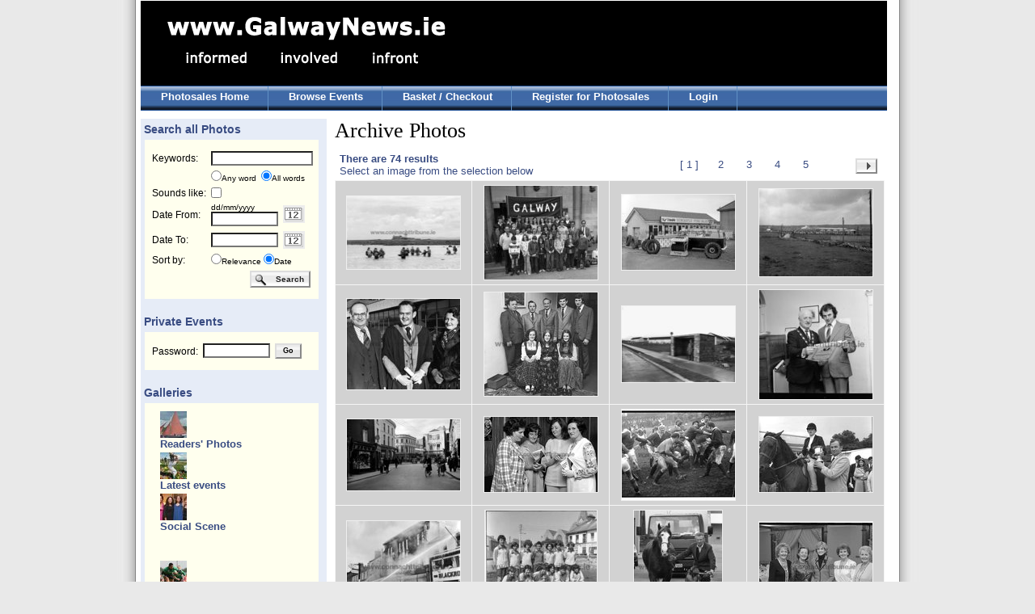

--- FILE ---
content_type: text/html; charset=UTF-8
request_url: http://photos.galwaynews.ie/aetopia/WebObjects/CTShop.woa/4/wa/c?cl=SS5-HiZILES9Vq4wy6-5vA..a&wosid=OU7UcsoUhSA94J1pGkbVlM&woinst=4&ts=jrHeyKwx3OW-8dt1Vr1ICQ..a
body_size: 36412
content:
<!DOCTYPE html PUBLIC "-//W3C//DTD HTML 4.01 Transitional//EN" "http://www.w3.org/TR/html4/loose.dtd">
<html>
    <head>
        <meta name="generator" content="WebObjects 5.3.1">
        <meta http-equiv="content-type" content="text/html;charset=utf-8">
        <meta http-equiv="imagetoolbar" content="no">
<meta name="keywords" content="event, event photos" />
<meta name="description" content="Event photo sales at Galway News, Ireland;" />
        <title>GalwayNews -  Photo Sales</title>
        <link type="text/css" rel="stylesheet" href="/ct/css/ct.css" />
        <link type="text/css" rel="stylesheet" href="/ct/css/ct_2.css" />
        <script type="text/javascript" src="/ae/js/cal_UK.js"></script>
        
        <script type="text/javascript" src="http://ajax.googleapis.com/ajax/libs/jquery/1.4/jquery.min.js"></script>
		<script type="text/javascript" src="http://ajax.googleapis.com/ajax/libs/jqueryui/1.8/jquery-ui.min.js"></script>
		<script type="text/javascript" src="/ct/js/jquery.galleryview-2.1.1.js"></script>
		<script type="text/javascript" src="/ct/js/jquery.timers-1.2.js"></script>
		<script type="text/javascript" src="/ct/js/jquery.easing.1.3.js"></script>
		<script type="text/javascript">
		<!-- 
		var $j = jQuery.noConflict();
		//-->
		</script>
		<link rel="stylesheet" href="/ct/css/galleryview.css" type="text/css" />
        
<style>
	ul.tree img.nodeControl {
		border: none;
		vertical-align: top;
	}

	ul.tree ul {
		margin: 0px;
		padding: 0px 0px 0px 10px;
	}

	ul.tree li {
		list-style: none;
	}

	ul.tree li a {
		font-size:1em;font-weight:bold;color:#394c82;
		text-decoration: none;
		vertical-align: top;
	}
	
	ul.tree li a.highlighted {
	}
	
	ul.tree .nodeLabel {
		margin-left: 19px;
		margin-top: -16px;
		margin-bottom: 3px;
		font-size:1em;font-weight:bold;color:#394c82;
	}
</style>
	<!--[if LTE IE 7]>
		<link type="text/css" href="/ct/css/ie6.css" rel="stylesheet" media="screen"/>
	<![endif]-->
        
    <script type="text/javascript" src="/WebObjects/MBShop.woa/Frameworks/Ajax.framework/WebServerResources/prototype.js"></script>
<script type="text/javascript" src="/WebObjects/MBShop.woa/Frameworks/Ajax.framework/WebServerResources/effects.js"></script>
<script type="text/javascript" src="/WebObjects/MBShop.woa/Frameworks/Ajax.framework/WebServerResources/wonder.js"></script>

<title>Archive Photos Galway News |</title>
<meta name="description" content="Galway News Archive Photos" />
<meta name="keywords" content="Galway News Photos" />
<meta name="robots" content="index,follow" />
<link rel="canonical" href="http://127.0.0.1/category/Archive-Photos/SS5-HiZILES9Vq4wy6-5vA..a" />
</head>
    <body>

<table class="surround_table" cellspacing="0" cellpadding="0" border="0">
	<tr class="surround_table_tr">
		<td class="surround_table_left_td"><img height="5" width="10" src="/ae/tp.gif"></td><td class="surround_table_centre_td">

<div id="header">
	<div id="headerLeft">
		<div id="logo">
			<a href="http://www.galwaynews.ie"><img alt="Galway News Logo" border="0" src="/ct/img/GalwayNews_logo_2.gif" /></a>
		</div>
	</div>
	<div id="headerRight">
		
	</div>
	<div id="menu1">
		<ul>
			<li><a href="/aetopia/WebObjects/CTShop.woa/4/wa/default?wosid=HFZStGbUusIFZhyaQagSU0">Photosales Home</a></li>
			<li><a href="/aetopia/WebObjects/CTShop.woa/4/wo/HFZStGbUusIFZhyaQagSU0/0.0.7">Browse Events</a></li>
			<li><a href="/aetopia/WebObjects/CTShop.woa/4/wo/HFZStGbUusIFZhyaQagSU0/0.0.9">Basket / Checkout</a></li>
			
				<li><a href="/aetopia/WebObjects/CTShop.woa/4/wo/HFZStGbUusIFZhyaQagSU0/0.0.11.1">Register for Photosales</a></li>
				<li><a href="/aetopia/WebObjects/CTShop.woa/4/wo/HFZStGbUusIFZhyaQagSU0/0.0.11.3">Login</a></li>
			
			
		</ul>
	</div>
</div>

<div id="lower">
	<div id="main">
		<div id="leftColumn">
				
	
	
		<h2>&nbsp;Search all Photos</h2>
	
		<div class="leftBox">
			<div class="contentBlock">
				<form name="searchForm" METHOD="GET" action="/aetopia/WebObjects/CTShop.woa/4/wo/HFZStGbUusIFZhyaQagSU0/0.0.15.3.1"><table class="sideTable"><tr><td><label>Keywords:</label></td><td colspan="2"><input maxlength="250" id="templateSearchText" type="text" name="keywords" /></td></tr><tr><td align="right">&nbsp;</td><td nowrap align="left" colspan="2"><font size="1"><input id="grayRadioAndCheckbox" type="radio" name="rbKeywords" value="0.15.3.1.5" />Any word&nbsp;&nbsp;<input id="grayRadioAndCheckbox" type="radio" name="rbKeywords" value="0.15.3.1.7" checked="checked" />All words</font></td></tr><tr><td nowrap>Sounds like:</td><td colspan="2"><input id="grayRadioAndCheckbox" type="checkbox" name="0.15.3.1.9" value="0.15.3.1.9" /></td></tr><tr><td><label>Date From:</label></td><td><font size=1>dd/mm/yyyy</font><br><input size="12" maxlength="10" id="datefrom" type="text" name="datefrom" /></td><td width="45"><a onmouseover="window.status='DatePicker';return true;" onmouseout="window.status='';return true;" class="no_hover" href="javascript:show_calendar('searchForm.datefrom')"><img width="27" height="22" alt="Calendar" border="0" border=0 src="/ae/icons/cal_icon.gif" /></a></td></tr><tr><td><label>Date To:</label></td><td><input size="12" maxlength="10" id="dateto" type="text" name="dateto" /><b></b></td><td><a onmouseover="window.status='DatePicker';return true;" onmouseout="window.status='';return true;" class="no_hover" href="javascript:show_calendar('searchForm.dateto')"><img width="27" height="22" alt="Calendar" border="0" border=0 src="/ae/icons/cal_icon.gif" /></a></td></tr><tr><td>Sort by:</td><td align="left" valign="middle" colspan="2"><font size="1"><input id="grayRadioAndCheckbox" type="radio" name="rbSortBy" value="0.15.3.1.19" />Relevance&nbsp;<input id="grayRadioAndCheckbox" type="radio" name="rbSortBy" value="0.15.3.1.21" checked="checked" />Date</font></td></tr><tr><td>&nbsp;</td><td align="right" colspan="2"><input class="search_button" type="submit" value="Search" name="0.15.3.1.25" />&nbsp;</td></tr></table><div style="display:none"><input type="hidden" name="wosid" value="HFZStGbUusIFZhyaQagSU0" /></div>
</form>
			</div>
		</div>
		
		<h2>&nbsp;Private Events</h2>
		<div class="leftBox">
			<div class="contentBlock">
				<form name="f_0_15_3_3" method="post" action="/aetopia/WebObjects/CTShop.woa/4/wo/HFZStGbUusIFZhyaQagSU0/0.0.15.3.3"><table class="sideTable"><tr><td>Password:</td><td><input size="12" maxlength="100" type="text" name="0.15.3.3.3" /></td><td align="center"><input class="small_generic_button" type="submit" value="Go" name="0.15.3.3.5" /></td></tr></table><div style="display:none"><input type="hidden" name="wosid" value="HFZStGbUusIFZhyaQagSU0" /></div>
</form>
			</div>
		</div>
		
		
		
		
		
		
			
				<h2>&nbsp;Galleries</h2>
				<div class="leftBox">
					<div class="contentBlock new-tree">
						<script type = "text/javascript">categoryTreeToggle = function(actionUrl) { new Ajax.Updater('categoryTree', actionUrl, { method:'get', evalScripts: true }); return true; };</script>
<ul  id="categoryTree" class="tree" updateUrl="/aetopia/WebObjects/CTShop.woa/4/ajax/HFZStGbUusIFZhyaQagSU0/0.0.15.3.7.1.1.5">
	
		
		<li><img class="nodeControl" src="/WebObjects/MBShop.woa/Frameworks/Ajax.framework/WebServerResources/leaf.gif" width="16" height="16" />
							
								<div class = "nodeLabel">
									
									<div class = "non-expand">
										<div class = "img-container">
										<a href="/aetopia/WebObjects/CTShop.woa/4/wa/c?cl=RjYfi9YZ-Ix3-OjgrfYJlA..a&amp;wosid=OU7UcsoUhSA94J1pGkbVlM&amp;woinst=4&amp;ts=d4Rw6L6YN4Q4icX9IC3j4A..a">
										<img alt="Readers' Photos" border="0" title="Readers' Photos" src="/cache/0d/d6/10/596dd54f52bcb86930c8a78131e4f2b0960b508067ce8d84a531e87b49.jpg" />
										</a>
										</div>
										<div class = "text-container">
										<a href="/aetopia/WebObjects/CTShop.woa/4/wa/c?cl=RjYfi9YZ-Ix3-OjgrfYJlA..a&amp;wosid=OU7UcsoUhSA94J1pGkbVlM&amp;woinst=4&amp;ts=d4Rw6L6YN4Q4icX9IC3j4A..a">
											Readers' Photos
										</a>
										</div>
									</div>
									
									
								</div>
							
						</li>
		
	
		
		<li><img class="nodeControl" src="/WebObjects/MBShop.woa/Frameworks/Ajax.framework/WebServerResources/leaf.gif" width="16" height="16" />
							
								<div class = "nodeLabel">
									
									<div class = "non-expand">
										<div class = "img-container">
										<a href="/aetopia/WebObjects/CTShop.woa/4/wa/c?cl=HCO2ieYDQsGRoeC3xJ9fxA..a&amp;wosid=OU7UcsoUhSA94J1pGkbVlM&amp;woinst=4&amp;ts=d4Rw6L6YN4Q4icX9IC3j4A..a">
										<img alt="Latest events" border="0" title="Latest events" src="/cache/0a/dd/1d/5066d1415a104ff656d2a934258830f99314179749c58d89a83dee7e46.jpg" />
										</a>
										</div>
										<div class = "text-container">
										<a href="/aetopia/WebObjects/CTShop.woa/4/wa/c?cl=HCO2ieYDQsGRoeC3xJ9fxA..a&amp;wosid=OU7UcsoUhSA94J1pGkbVlM&amp;woinst=4&amp;ts=d4Rw6L6YN4Q4icX9IC3j4A..a">
											Latest events
										</a>
										</div>
									</div>
									
									
								</div>
							
						</li>
		
	
		
		<li><img class="nodeControl" src="/WebObjects/MBShop.woa/Frameworks/Ajax.framework/WebServerResources/leaf.gif" width="16" height="16" />
							
								<div class = "nodeLabel">
									
									<div class = "non-expand">
										<div class = "img-container">
										<a href="/aetopia/WebObjects/CTShop.woa/4/wa/c?cl=FDYQCpKnvH2kj5fTthrw2A..a&amp;wosid=OU7UcsoUhSA94J1pGkbVlM&amp;woinst=4&amp;ts=d4Rw6L6YN4Q4icX9IC3j4A..a">
										<img alt="Social Scene" border="0" title="Social Scene" src="/cache/01/dd/17/5760d44d573c0913f0fdbbcb8845b797f0bdd66261cd8f88a232e57441.jpg" />
										</a>
										</div>
										<div class = "text-container">
										<a href="/aetopia/WebObjects/CTShop.woa/4/wa/c?cl=FDYQCpKnvH2kj5fTthrw2A..a&amp;wosid=OU7UcsoUhSA94J1pGkbVlM&amp;woinst=4&amp;ts=d4Rw6L6YN4Q4icX9IC3j4A..a">
											Social Scene
										</a>
										</div>
									</div>
									
									
								</div>
							
						</li>
		
	
		
		<li><img class="nodeControl" src="/WebObjects/MBShop.woa/Frameworks/Ajax.framework/WebServerResources/leaf.gif" width="16" height="16" />
							
						</li>
		
	
		
		<li><img class="nodeControl" src="/WebObjects/MBShop.woa/Frameworks/Ajax.framework/WebServerResources/leaf.gif" width="16" height="16" />
							
						</li>
		
	
		
		<li><img class="nodeControl" src="/WebObjects/MBShop.woa/Frameworks/Ajax.framework/WebServerResources/leaf.gif" width="16" height="16" />
							
								<div class = "nodeLabel">
									
									<div class = "non-expand">
										<div class = "img-container">
										<a href="/aetopia/WebObjects/CTShop.woa/4/wa/c?cl=xkzD4naCUyQKxNJYrKdmLQ..a&amp;wosid=OU7UcsoUhSA94J1pGkbVlM&amp;woinst=4&amp;ts=d4Rw6L6YN4Q4icX9IC3j4A..a">
										<img alt="Rugby" border="0" title="Rugby" src="/cache/02/df/17/5e67d6405036011bfafdbdcd884ab29df1b4dd646dcf8f8aa230e97443.jpg" />
										</a>
										</div>
										<div class = "text-container">
										<a href="/aetopia/WebObjects/CTShop.woa/4/wa/c?cl=xkzD4naCUyQKxNJYrKdmLQ..a&amp;wosid=OU7UcsoUhSA94J1pGkbVlM&amp;woinst=4&amp;ts=d4Rw6L6YN4Q4icX9IC3j4A..a">
											Rugby
										</a>
										</div>
									</div>
									
									
								</div>
							
						</li>
		
	
		
		<li><img class="nodeControl" src="/WebObjects/MBShop.woa/Frameworks/Ajax.framework/WebServerResources/leaf.gif" width="16" height="16" />
							
								<div class = "nodeLabel">
									
									<div class = "non-expand">
										<div class = "img-container">
										<a href="/aetopia/WebObjects/CTShop.woa/4/wa/c?cl=7OdTGHf251jw6eq-yv1x9A..a&amp;wosid=OU7UcsoUhSA94J1pGkbVlM&amp;woinst=4&amp;ts=d4Rw6L6YN4Q4icX9IC3j4A..a">
										<img alt="Soccer" border="0" title="Soccer" src="/cache/04/db/17/576fd04d5f796cad69731273a3bb9cd296b5b800eac08b84a53fe57140.jpg" />
										</a>
										</div>
										<div class = "text-container">
										<a href="/aetopia/WebObjects/CTShop.woa/4/wa/c?cl=7OdTGHf251jw6eq-yv1x9A..a&amp;wosid=OU7UcsoUhSA94J1pGkbVlM&amp;woinst=4&amp;ts=d4Rw6L6YN4Q4icX9IC3j4A..a">
											Soccer
										</a>
										</div>
									</div>
									
									
								</div>
							
						</li>
		
	
		
		<li><img class="nodeControl" src="/WebObjects/MBShop.woa/Frameworks/Ajax.framework/WebServerResources/leaf.gif" width="16" height="16" />
							
								<div class = "nodeLabel">
									
									<div class = "non-expand">
										<div class = "img-container">
										<a href="/aetopia/WebObjects/CTShop.woa/4/wa/c?cl=I4H1Q_BNotI5HFmTGKlmTQ..a&amp;wosid=OU7UcsoUhSA94J1pGkbVlM&amp;woinst=4&amp;ts=d4Rw6L6YN4Q4icX9IC3j4A..a">
										<img alt="Hurling & Camogie" border="0" title="Hurling & Camogie" src="/cache/09/d3/1b/5968d94b5f35081ff8f8bec68548b89ff1b0d96d67c38c88a939e47f42.jpg" />
										</a>
										</div>
										<div class = "text-container">
										<a href="/aetopia/WebObjects/CTShop.woa/4/wa/c?cl=I4H1Q_BNotI5HFmTGKlmTQ..a&amp;wosid=OU7UcsoUhSA94J1pGkbVlM&amp;woinst=4&amp;ts=d4Rw6L6YN4Q4icX9IC3j4A..a">
											Hurling &amp; Camogie
										</a>
										</div>
									</div>
									
									
								</div>
							
						</li>
		
	
		
		<li><img class="nodeControl" src="/WebObjects/MBShop.woa/Frameworks/Ajax.framework/WebServerResources/leaf.gif" width="16" height="16" />
							
								<div class = "nodeLabel">
									
									<div class = "non-expand">
										<div class = "img-container">
										<a href="/aetopia/WebObjects/CTShop.woa/4/wa/c?cl=N3F3NocfE8hvnbUOT9DaJw..a&amp;wosid=OU7UcsoUhSA94J1pGkbVlM&amp;woinst=4&amp;ts=d4Rw6L6YN4Q4icX9IC3j4A..a">
										<img alt="Football" border="0" title="Football" src="/cache/09/de/16/566bde4a5138021bf7ffb2c78742bd9ef3bfd56e62c18d80aa34e37a43.jpg" />
										</a>
										</div>
										<div class = "text-container">
										<a href="/aetopia/WebObjects/CTShop.woa/4/wa/c?cl=N3F3NocfE8hvnbUOT9DaJw..a&amp;wosid=OU7UcsoUhSA94J1pGkbVlM&amp;woinst=4&amp;ts=d4Rw6L6YN4Q4icX9IC3j4A..a">
											Football
										</a>
										</div>
									</div>
									
									
								</div>
							
						</li>
		
	
		
		<li><img class="nodeControl" src="/WebObjects/MBShop.woa/Frameworks/Ajax.framework/WebServerResources/leaf.gif" width="16" height="16" />
							
								<div class = "nodeLabel">
									
									<div class = "non-expand">
										<div class = "img-container">
										<a href="/aetopia/WebObjects/CTShop.woa/4/wa/c?cl=FfSgy2RikG8XWYM4AN01BA..a&amp;wosid=OU7UcsoUhSA94J1pGkbVlM&amp;woinst=4&amp;ts=d4Rw6L6YN4Q4icX9IC3j4A..a">
										<img alt="Galway Races" border="0" title="Galway Races" src="/cache/03/d6/16/5a61d0405227a8b7b9b5861a99ed2f80c7a78fac1bcc8d83a63ce57045.jpg" />
										</a>
										</div>
										<div class = "text-container">
										<a href="/aetopia/WebObjects/CTShop.woa/4/wa/c?cl=FfSgy2RikG8XWYM4AN01BA..a&amp;wosid=OU7UcsoUhSA94J1pGkbVlM&amp;woinst=4&amp;ts=d4Rw6L6YN4Q4icX9IC3j4A..a">
											Galway Races
										</a>
										</div>
									</div>
									
									
								</div>
							
						</li>
		
	
		
		<li><img class="nodeControl" src="/WebObjects/MBShop.woa/Frameworks/Ajax.framework/WebServerResources/leaf.gif" width="16" height="16" />
							
						</li>
		
	
		
		<li><img class="nodeControl" src="/WebObjects/MBShop.woa/Frameworks/Ajax.framework/WebServerResources/leaf.gif" width="16" height="16" />
							
								<div class = "nodeLabel">
									
									<div class = "non-expand">
										<div class = "img-container">
										<a href="/aetopia/WebObjects/CTShop.woa/4/wa/c?cl=AB3rOrm1mZKLWOOtk9nXCA..a&amp;wosid=OU7UcsoUhSA94J1pGkbVlM&amp;woinst=4&amp;ts=d4Rw6L6YN4Q4icX9IC3j4A..a">
										<img alt="Classics - 'Quiet Man'" border="0" title="Classics - 'Quiet Man'" src="/cache/0f/d8/1d/5e68d34953c546e2ee730bc2f6081bb1b997aee5d3c28b8da233e57f42.jpg" />
										</a>
										</div>
										<div class = "text-container">
										<a href="/aetopia/WebObjects/CTShop.woa/4/wa/c?cl=AB3rOrm1mZKLWOOtk9nXCA..a&amp;wosid=OU7UcsoUhSA94J1pGkbVlM&amp;woinst=4&amp;ts=d4Rw6L6YN4Q4icX9IC3j4A..a">
											Classics - 'Quiet Man'
										</a>
										</div>
									</div>
									
									
								</div>
							
						</li>
		
	
		
		<li><img class="nodeControl" src="/WebObjects/MBShop.woa/Frameworks/Ajax.framework/WebServerResources/leaf.gif" width="16" height="16" />
							
								<div class = "nodeLabel">
									
									<div class = "non-expand">
										<div class = "img-container">
										<a class="highlighted" href="/aetopia/WebObjects/CTShop.woa/4/wa/c?cl=SS5-HiZILES9Vq4wy6-5vA..a&amp;wosid=OU7UcsoUhSA94J1pGkbVlM&amp;woinst=4&amp;ts=d4Rw6L6YN4Q4icX9IC3j4A..a">
										<img alt="Archive Photos" border="0" title="Archive Photos" src="/cache/03/d9/1d/5b63d7475b300910faf4b3c98e49bd97fcb6df6f69cb828fa43ae57648.jpg" />
										</a>
										</div>
										<div class = "text-container">
										<a class="highlighted" href="/aetopia/WebObjects/CTShop.woa/4/wa/c?cl=SS5-HiZILES9Vq4wy6-5vA..a&amp;wosid=OU7UcsoUhSA94J1pGkbVlM&amp;woinst=4&amp;ts=d4Rw6L6YN4Q4icX9IC3j4A..a">
											Archive Photos
										</a>
										</div>
									</div>
									
									
								</div>
							
						</li>
		
	
		
		<li><img class="nodeControl" src="/WebObjects/MBShop.woa/Frameworks/Ajax.framework/WebServerResources/leaf.gif" width="16" height="16" />
							
								<div class = "nodeLabel">
									
									<div class = "non-expand">
										<div class = "img-container">
										<a href="/aetopia/WebObjects/CTShop.woa/4/wa/c?cl=seAL_0UTAoa8VgB-9VbOJw..a&amp;wosid=OU7UcsoUhSA94J1pGkbVlM&amp;woinst=4&amp;ts=d4Rw6L6YN4Q4icX9IC3j4A..a">
										<img alt="Classics - 'President Kennedy in Galway'" border="0" title="Classics - 'President Kennedy in Galway'" src="/cache/07/d2/17/5969de40591147f356ddaf382d8731fd921f1c984fc28186a53ae0764f.jpg" />
										</a>
										</div>
										<div class = "text-container">
										<a href="/aetopia/WebObjects/CTShop.woa/4/wa/c?cl=seAL_0UTAoa8VgB-9VbOJw..a&amp;wosid=OU7UcsoUhSA94J1pGkbVlM&amp;woinst=4&amp;ts=d4Rw6L6YN4Q4icX9IC3j4A..a">
											Classics - 'President Kennedy in Galway'
										</a>
										</div>
									</div>
									
									
								</div>
							
						</li>
		
	
		
		<li><img class="nodeControl" src="/WebObjects/MBShop.woa/Frameworks/Ajax.framework/WebServerResources/leaf.gif" width="16" height="16" />
							
								<div class = "nodeLabel">
									
									<div class = "non-expand">
										<div class = "img-container">
										<a href="/aetopia/WebObjects/CTShop.woa/4/wa/c?cl=l8cvdCh-MRvXgA1WOCyVvw..a&amp;wosid=OU7UcsoUhSA94J1pGkbVlM&amp;woinst=4&amp;ts=d4Rw6L6YN4Q4icX9IC3j4A..a">
										<img alt="Recent Events" border="0" title="Recent Events" src="/cache/08/db/1e/506ad34e5022adb4b2bf82109de12d8dcfac8fab19c38083af3ae07248.jpg" />
										</a>
										</div>
										<div class = "text-container">
										<a href="/aetopia/WebObjects/CTShop.woa/4/wa/c?cl=l8cvdCh-MRvXgA1WOCyVvw..a&amp;wosid=OU7UcsoUhSA94J1pGkbVlM&amp;woinst=4&amp;ts=d4Rw6L6YN4Q4icX9IC3j4A..a">
											Recent Events
										</a>
										</div>
									</div>
									
									
								</div>
							
						</li>
		
	
	</ul></li>
</ul><script type="text/javascript">AUC.register('categoryTree');</script>
					</div>
				</div>
			
		
	
		
	
		
	


		</div>
		<div id="mainColumn">
			
			

	<h1 id="results-title">Archive Photos                                         
	</h1>

<table cellspacing="0" border="0" width="100%" cellpadding="0"><tr><td bgcolor="#ffffff" height="34" width="4"><img height="34" width="1" src="/ae/tp.gif"></td><td><table class="results_pager"><tr align="left" valign="top"><td width="80%"><b>There are 74 results</b><br>Select an image from the selection below</td><td nowrap="NOWRAP" valign="middle" align="right"><table class="results_pager_2"><tr><td><img border="0" src="/WebObjects/MBShop.woa/Frameworks/JavaWOExtensions.framework/WebServerResources/TransparentPixel.gif" width="31" height="15" /></td><td><ol><li>&nbsp;&nbsp;&nbsp;</li><li>[ 1 ]</li><li><a href="/aetopia/WebObjects/CTShop.woa/4/wa/s?cl=8msyv7CageA_HuQCgaSaUw..a&amp;wosid=OU7UcsoUhSA94J1pGkbVlM&amp;woinst=4&amp;ts=bKcqxR5tOjjZQDe0bewMHw..a">&nbsp;2&nbsp;</a></li><li><a href="/aetopia/WebObjects/CTShop.woa/4/wa/s?cl=G74KCBj30JcxMfras-BUMQ..a&amp;wosid=OU7UcsoUhSA94J1pGkbVlM&amp;woinst=4&amp;ts=uKtm8BcYON1jpUKItbsHiQ..a">&nbsp;3&nbsp;</a></li><li><a href="/aetopia/WebObjects/CTShop.woa/4/wa/s?cl=N96WMHE0-R7y7KwSD-xErQ..a&amp;wosid=OU7UcsoUhSA94J1pGkbVlM&amp;woinst=4&amp;ts=vqVpGvMTrLgWbHpfp1KmAg..a">&nbsp;4&nbsp;</a></li><li><a href="/aetopia/WebObjects/CTShop.woa/4/wa/s?cl=ar4mwT21Y33MsEX3TgObjg..a&amp;wosid=OU7UcsoUhSA94J1pGkbVlM&amp;woinst=4&amp;ts=nO_5ye--h-ooxLvhdr70gQ..a">&nbsp;5&nbsp;</a></li><li>&nbsp;&nbsp;&nbsp;</li><li></li></ol></td><td><a class="right_arrow_button" href="/aetopia/WebObjects/CTShop.woa/4/wa/s?cl=8msyv7CageA_HuQCgaSaUw..a&amp;wosid=OU7UcsoUhSA94J1pGkbVlM&amp;woinst=4&amp;ts=bKcqxR5tOjjZQDe0bewMHw..a">&nbsp;</a></td></tr></table></td></tr></table></td></tr></table>

	<div id="searchResults">
		<table cellspacing="6" width="100%" border="0" cellpadding="4">
    
    <tr>
        
            <td align="center" valign="center">
			
				<a href="/aetopia/WebObjects/CTShop.woa/4/wa/p?cl=ebYxstWDqp31eeNxPf886Q..a&amp;wosid=OU7UcsoUhSA94J1pGkbVlM&amp;woinst=4&amp;ts=NkTSH1f5SpP1Mdg1p3Wr_A..a"><img alt="Mutton Island<br />
Returning from Mutton Island as the tide comes in during a walk to the island in June 1990. Since then, a sewage treatment plant has been built on the island, with a causeway linking the island to South Park. The newer photo is of compwetotirs taking part in the Simon Galway Women's 8K Mini Marathon recently." border="0" width="140" height="90" title="Mutton Island<br />
Returning from Mutton Island as the tide comes in during a walk to the island in June 1990. Since then, a sewage treatment plant has been built on the island, with a causeway linking the island to South Park. The newer photo is of compwetotirs taking part in the Simon Galway Women's 8K Mini Marathon recently." src="/cache/cd/b4/30/423768cd1e6d649fc635b0b66e.jpg" /></a>
			
		</td>
        
            <td align="center" valign="center">
			
				<a href="/aetopia/WebObjects/CTShop.woa/4/wa/p?cl=cvxwe3cbgoJ0is281KJX9A..a&amp;wosid=OU7UcsoUhSA94J1pGkbVlM&amp;woinst=4&amp;ts=ldx1IX26Gq8SCruPrivPHw..a"><img alt="Galway City children who won medals in the finals of the Community Games in Dublin in September 1973. Front (from left): Brian Long, Brid Manifold, Peter Prendergast, Irene Geary, Nessa Kennedy, Pamela Robinson, Mary Curran, Michael Tierney, Michael Langan. Second row (from left): Walter Hegarty (Chess team manager), Mary Arrigan, Siobhan Finn, Deirdre Desmond, Valerie Small, Dorothy Rabbitte, Fiona Sweeney, Kathleen Hume, Michael Roche (Swimming team manager), Adrian Ryder (Judo team manager), Liam Kavanagh (Athletics team manager). Back row (from left): Francis Lovett, John Harhen, Margaret Hickey, Shane Toolan, Deborah Evers, Margaret McNeela, Bernadette Mahon, Mairead Manifold, Collette Lardner, Jimmy Lovett, Mary Evers, Mrs. C. Cunningham (Swimming team manager)." border="0" width="140" height="116" title="Galway City children who won medals in the finals of the Community Games in Dublin in September 1973. Front (from left): Brian Long, Brid Manifold, Peter Prendergast, Irene Geary, Nessa Kennedy, Pamela Robinson, Mary Curran, Michael Tierney, Michael Langan. Second row (from left): Walter Hegarty (Chess team manager), Mary Arrigan, Siobhan Finn, Deirdre Desmond, Valerie Small, Dorothy Rabbitte, Fiona Sweeney, Kathleen Hume, Michael Roche (Swimming team manager), Adrian Ryder (Judo team manager), Liam Kavanagh (Athletics team manager). Back row (from left): Francis Lovett, John Harhen, Margaret Hickey, Shane Toolan, Deborah Evers, Margaret McNeela, Bernadette Mahon, Mairead Manifold, Collette Lardner, Jimmy Lovett, Mary Evers, Mrs. C. Cunningham (Swimming team manager)." src="/cache/e8/f1/41/17170114eb5b2e52de967de57e12442ac5455c3332.jpg" /></a>
			
		</td>
        
            <td align="center" valign="center">
			
				<a href="/aetopia/WebObjects/CTShop.woa/4/wa/p?cl=4GgppXymkKgHUgQBDiKPqQ..a&amp;wosid=OU7UcsoUhSA94J1pGkbVlM&amp;woinst=4&amp;ts=LLmFSFH5azGQlGRPmqkPoA..a"><img alt="The Newcastle Service Station has been a feature of life in the area for many years. Our photo from the 1970s shows the Newcastle Tyre Sales outlet, with the then petrol pumps and garage located off to the left of the picture." border="0" width="140" height="93" title="The Newcastle Service Station has been a feature of life in the area for many years. Our photo from the 1970s shows the Newcastle Tyre Sales outlet, with the then petrol pumps and garage located off to the left of the picture." src="/cache/cb/df/04/1b862fdf5d931cab11ed2d255d.jpg" /></a>
			
		</td>
        
            <td align="center" valign="center">
			
				<a href="/aetopia/WebObjects/CTShop.woa/4/wa/p?cl=QlWbffcmOBQhn_T5hquYFw..a&amp;wosid=OU7UcsoUhSA94J1pGkbVlM&amp;woinst=4&amp;ts=fEIq6x7wW2UsOcXL-gZq9w..a"><img alt="Sandy Road in 1967 was an area containing a number of light industrial and commercial units, surrounded by fields. The open hilly farmland in the distance would later become home to hundreds of homes in big estates like Tirellan Heights, Ballinfoile and Castelawn Heights." border="0" width="140" height="108" title="Sandy Road in 1967 was an area containing a number of light industrial and commercial units, surrounded by fields. The open hilly farmland in the distance would later become home to hundreds of homes in big estates like Tirellan Heights, Ballinfoile and Castelawn Heights." src="/cache/ff/f3/0a/ac67dd6a8ebc82b0596fc46a76022e54122586ef47.jpg" /></a>
			
		</td>
        
    </tr>
    
    <tr>
        
            <td align="center" valign="center">
			
				<a href="/aetopia/WebObjects/CTShop.woa/4/wa/p?cl=bGYL0RmDi85YPjjhH9jf5w..a&amp;wosid=OU7UcsoUhSA94J1pGkbVlM&amp;woinst=4&amp;ts=gLHX7DLXEfGXrkjOiKEgqA..a"><img alt="Pictured after the awarding of medical degrees at University College Galway in December 1979" border="0" width="140" height="112" title="Pictured after the awarding of medical degrees at University College Galway in December 1979" src="/cache/e2/9b/c1/4bb7fd680090628443bf6535cd5b499679c79a0b9c.jpg" /></a>
			
		</td>
        
            <td align="center" valign="center">
			
				<a href="/aetopia/WebObjects/CTShop.woa/4/wa/p?cl=CFqrX1kJ1tETo96Uj8XVnQ..a&amp;wosid=OU7UcsoUhSA94J1pGkbVlM&amp;woinst=4&amp;ts=59mvrYnDzt-CKStUnYUVYg..a"><img alt="At the annual dinner of O'Flaherty Markets, Galway, held in Flannery's Hotel, Galway, in November 1973. The social committee seated (L to R): Mrs Deirdre Murray, Ms Nuala Molloy, Ms Helene Clancy. Standing: John Warren, Christy O'Flaherty, Bill Kealy, Ray McManus &amp; Tommy Glynn" border="0" width="140" height="128" title="At the annual dinner of O'Flaherty Markets, Galway, held in Flannery's Hotel, Galway, in November 1973. The social committee seated (L to R): Mrs Deirdre Murray, Ms Nuala Molloy, Ms Helene Clancy. Standing: John Warren, Christy O'Flaherty, Bill Kealy, Ray McManus &amp; Tommy Glynn" src="/cache/1c/b8/1d/fdec198be915d15cfe239ecee746fc8dd10f1f9f8c.jpg" /></a>
			
		</td>
        
            <td align="center" valign="center">
			
				<a href="/aetopia/WebObjects/CTShop.woa/4/wa/p?cl=aj1A3TtLRdhyFVN-Hmv1GA..a&amp;wosid=OU7UcsoUhSA94J1pGkbVlM&amp;woinst=4&amp;ts=Ibf0XAu9Yf9UKpzbzt2RZw..a"><img alt="Corrib Park was in its infancy when the older photo was taken in 1977 - and the most obvious difference between it and the scene today, apart from the growth of the trees, is a bus shelter that was constructed by local residents to shelter them from the elements. A subscription of 75p was collected from each household to fund the venture and labour was provided by local volunteers." border="0" width="140" height="94" title="Corrib Park was in its infancy when the older photo was taken in 1977 - and the most obvious difference between it and the scene today, apart from the growth of the trees, is a bus shelter that was constructed by local residents to shelter them from the elements. A subscription of 75p was collected from each household to fund the venture and labour was provided by local volunteers." src="/cache/36/ea/a5/f56cb929781c5ac16aaa28b7ff.jpg" /></a>
			
		</td>
        
            <td align="center" valign="center">
			
				<a href="/aetopia/WebObjects/CTShop.woa/4/wa/p?cl=u0leyb07hvtC6jDUmUkFQg..a&amp;wosid=OU7UcsoUhSA94J1pGkbVlM&amp;woinst=4&amp;ts=dM0GHyOHnFW3jMFhM3l3VQ..a"><img alt="Inis O.rr man Thomas A Joyce (22) being presented by Mayor of Galway, Ald Fintan Coogan TD, with a certificate for Deed of Bravery awarded by Comhairle na Mire Gaille in November 1974. While working as one of three lightkeepers unloading goods at Inistearaght Lighthouse, he risked his life to save keeper-in-charge C.J. Harrington from certain death. According to the citation, Mr Harrington fell head over heels down the cliff rail incline when Mr Joyce stepped out, grabbed him and slowed the fall. .Had it not been for Mr. Joyce.s action, there is no doubt that Mr. Harrington would have continued to fall down the smooth concrete incline railway and been killed on striking the concrete wall at the bottom of the rock,. it added." border="0" width="140" height="135" title="Inis O.rr man Thomas A Joyce (22) being presented by Mayor of Galway, Ald Fintan Coogan TD, with a certificate for Deed of Bravery awarded by Comhairle na Mire Gaille in November 1974. While working as one of three lightkeepers unloading goods at Inistearaght Lighthouse, he risked his life to save keeper-in-charge C.J. Harrington from certain death. According to the citation, Mr Harrington fell head over heels down the cliff rail incline when Mr Joyce stepped out, grabbed him and slowed the fall. .Had it not been for Mr. Joyce.s action, there is no doubt that Mr. Harrington would have continued to fall down the smooth concrete incline railway and been killed on striking the concrete wall at the bottom of the rock,. it added." src="/cache/d7/e3/ce/c76b102d68bfaf935da0a63fac6d65221f5d7481ae.jpg" /></a>
			
		</td>
        
    </tr>
    
    <tr>
        
            <td align="center" valign="center">
			
				<a href="/aetopia/WebObjects/CTShop.woa/4/wa/p?cl=VvdyeroxdrgVxpiVhX_2Yw..a&amp;wosid=OU7UcsoUhSA94J1pGkbVlM&amp;woinst=4&amp;ts=ifQlYEIWbLh3h4O8V9K7pg..a"><img alt="Galway city centre in the late 1940s or early 1950s when the bicycle was the favoured mode of transport." border="0" width="140" height="88" title="Galway city centre in the late 1940s or early 1950s when the bicycle was the favoured mode of transport." src="/cache/73/77/65/8f3106453b59016dc8896190f4.jpg" /></a>
			
		</td>
        
            <td align="center" valign="center">
			
				<a href="/aetopia/WebObjects/CTShop.woa/4/wa/p?cl=XpvDU6jnfIOeSH66Foqbng..a&amp;wosid=OU7UcsoUhSA94J1pGkbVlM&amp;woinst=4&amp;ts=mbPgxKAhFLg71vc24x6iig..a"><img alt="At a reception to announce the launch of the Claddagh Festival in July 1971" border="0" width="140" height="93" title="At a reception to announce the launch of the Claddagh Festival in July 1971" src="/cache/45/76/df/32d71290e025f17bbfc3137b7d.jpg" /></a>
			
		</td>
        
            <td align="center" valign="center">
			
				<a href="/aetopia/WebObjects/CTShop.woa/4/wa/p?cl=06dmBp2eLmGQm68x_JdENg..a&amp;wosid=OU7UcsoUhSA94J1pGkbVlM&amp;woinst=4&amp;ts=PHOnVeXHVNabcvofTgUJig..a"><img alt="Connacht v Leinster" border="0" width="140" height="112" title="Connacht v Leinster" src="/cache/66/9b/73/8412dfe4e062dbb2c54c1ecc17e8b376263fdea788.jpg" /></a>
			
		</td>
        
            <td align="center" valign="center">
			
				<a href="/aetopia/WebObjects/CTShop.woa/4/wa/p?cl=e8dKBRpX2JP-XarU7nBtPg..a&amp;wosid=OU7UcsoUhSA94J1pGkbVlM&amp;woinst=4&amp;ts=_QoEBCC2n37lpq3nZNWxuA..a"><img alt="Attending the Ballygar Gymkhana in August 1971" border="0" width="140" height="93" title="Attending the Ballygar Gymkhana in August 1971" src="/cache/f5/0b/a5/efd6a2757f0f70110b3cad7f56.jpg" /></a>
			
		</td>
        
    </tr>
    
    <tr>
        
            <td align="center" valign="center">
			
				<a href="/aetopia/WebObjects/CTShop.woa/4/wa/p?cl=epY-jaQ8I-F_kXfPyUBbTw..a&amp;wosid=OU7UcsoUhSA94J1pGkbVlM&amp;woinst=4&amp;ts=XiZwwNBYeoxPefTPLTPSZA..a"><img alt="The Galway city fire August 1971.  Photograph by Stan Shields" border="0" width="140" height="114" title="The Galway city fire August 1971.  Photograph by Stan Shields" src="/cache/ec/4b/6c/d2e79eb1bef9c0cedb6611cbde299da641b6783190.jpg" /></a>
			
		</td>
        
            <td align="center" valign="center">
			
				<a href="/aetopia/WebObjects/CTShop.woa/4/wa/p?cl=yVBkJex6nDq-5QEqgjIU1A..a&amp;wosid=OU7UcsoUhSA94J1pGkbVlM&amp;woinst=4&amp;ts=3R71QBwiGcYkYyvg6864hQ..a"><img alt="The Corrib Shamrocks, Galway, team who defeated Castlebar in the Connacht Club Under-13 soccer championship in Castlebar in June 1975. Front row (from left): Michael Higgins, Hugh Heskin, Ray Flaherty, Bill McGowan, Jim Laffey and Gerald Mullen. Standing: Padraic Fallon, Martin O'Neill, JJ Finn, Michael Heffernan, David Ward, Kieran Joyce and Paul Sheridan." border="0" width="138" height="140" title="The Corrib Shamrocks, Galway, team who defeated Castlebar in the Connacht Club Under-13 soccer championship in Castlebar in June 1975. Front row (from left): Michael Higgins, Hugh Heskin, Ray Flaherty, Bill McGowan, Jim Laffey and Gerald Mullen. Standing: Padraic Fallon, Martin O'Neill, JJ Finn, Michael Heffernan, David Ward, Kieran Joyce and Paul Sheridan." src="/cache/32/5c/94/01deb1733bd260e5b8dbaa5a9df396eefe5b7911fd.jpg" /></a>
			
		</td>
        
            <td align="center" valign="center">
			
				<a href="/aetopia/WebObjects/CTShop.woa/4/wa/p?cl=ArOuVKughwqOhPfLF2-8vA..a&amp;wosid=OU7UcsoUhSA94J1pGkbVlM&amp;woinst=4&amp;ts=LSES9NL9MQxUxmxIe2gaVg..a"><img alt="PJ Ruane cycling alongside his horse in the city.<br />
One of the photographs from an exhibition of of cyclists in Galway City and County from over the years on display in city centre shop front windows as part of Galway Bike Week.<br />
<br />
" border="0" width="109" height="140" title="PJ Ruane cycling alongside his horse in the city.<br />
One of the photographs from an exhibition of of cyclists in Galway City and County from over the years on display in city centre shop front windows as part of Galway Bike Week.<br />
<br />
" src="/cache/31/5a/91/05d5bd7d322cd1e36fa1c1fb66f299e1f3557e1dfd.jpg" /></a>
			
		</td>
        
            <td align="center" valign="center">
			
				<a href="/aetopia/WebObjects/CTShop.woa/4/wa/p?cl=4VBYyaBMUMdAlygcgnBLdw..a&amp;wosid=OU7UcsoUhSA94J1pGkbVlM&amp;woinst=4&amp;ts=nnIF26H5TRwvKMypz2mwjQ..a"><img alt="BPW AGM 1996" border="0" width="140" height="112" title="BPW AGM 1996" src="/cache/95/d0/5a/004e3d2d8be05aeea66d210c29535c7f123567d3f7.jpg" /></a>
			
		</td>
        
    </tr>
    
</table>

	</div>


		</div>
	</div>
</div>

<div id="footer">
	<div id="footerLeft">
		<a target="_blank" href="http://www.aetopia.com">Powered By Aetopia</a>
	</div>

	<div id="footerRight">
		<a href="javascript:;" style="vertical-align:middle;" onclick="window.open('/aetopia/WebObjects/CTShop.woa/4/wa/floatingContent?a=v-lluLvusUfpHQmMSi-bSQ..a&wosid=HFZStGbUusIFZhyaQagSU0','terms','scrollbars=yes,width=640,height=460')"><img height="10" border="0" alt="PopupWindow" width="12" src="/ae/icons/extLink.gif"> Terms &amp; Conditions</a>
	</div>
</div>

</td>
<td class="surround_table_right_td"><img height="5" width="10" src="/ae/tp.gif"></td></tr><tr><td class="surround_table_bottom_left_td"><img height="50" width="1" src="/ae/tp.gif"></td><td class="surround_table_bottom_td"><div class="legalFooter">
&copy; The Connacht Tribune Ltd. 15 Market Street, Galway, Ireland. Tel: +353-(0)91-536222 Fax: +353-(0)91-567970 Email: sales@ctribune.ie
</div>
</td><td class="surround_table_bottom_right_td"><img height="50" width="1" src="/ae/tp.gif"></td></tr>
        </table>

</body>
</html>
